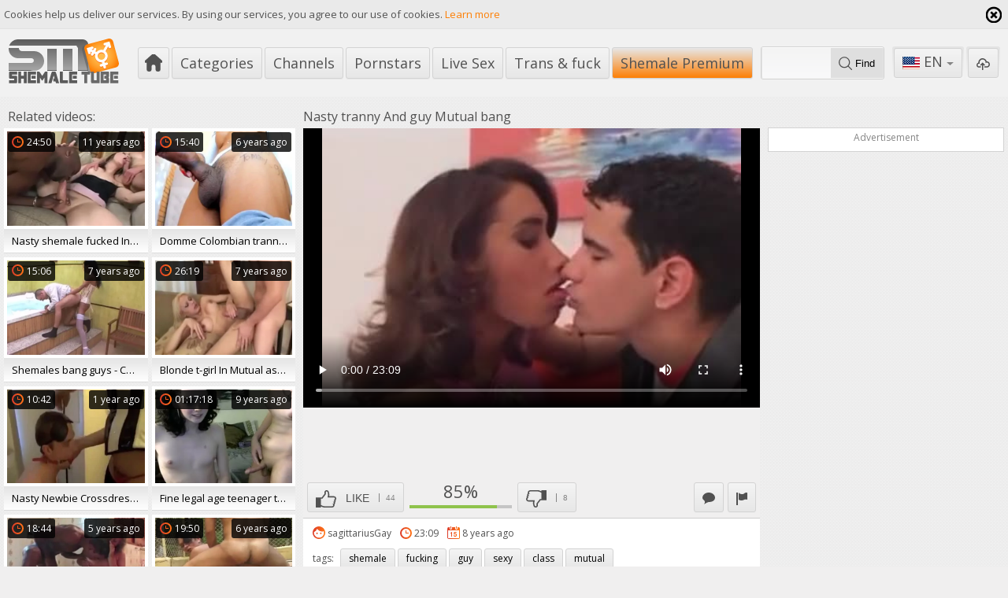

--- FILE ---
content_type: text/html; charset=UTF-8
request_url: https://www.shemaletube.tv/movies/156799/nasty-tranny-and-guy-mutual-bang
body_size: 8275
content:
<!DOCTYPE html>
<html lang="en">
<head>
	<meta charset="utf-8">
	<meta name="referrer" content="unsafe-url">
	<meta name="viewport" content="width=device-width, initial-scale=1.0, user-scalable=no">
	<title>nasty tranny And guy Mutual bang at ShemaleTube.TV</title>
	<meta name="description" content="nasty tranny And guy Mutual bang and much more shemale porn videos">
	<meta name="keywords" content="">
						<link rel="alternate" hreflang="en" href="/movies/156799/nasty-tranny-and-guy-mutual-bang">
			<link rel="alternate" hreflang="ru" href="/ru/movies/156799/nasty-tranny-and-guy-mutual-bang">
			<link rel="alternate" hreflang="de" href="/de/movies/156799/nasty-tranny-and-guy-mutual-bang">
			<link rel="alternate" hreflang="es" href="/es/movies/156799/nasty-tranny-and-guy-mutual-bang">
			<link rel="alternate" hreflang="fr" href="/fr/movies/156799/nasty-tranny-and-guy-mutual-bang">
			<link rel="alternate" hreflang="pt" href="/pt/movies/156799/nasty-tranny-and-guy-mutual-bang">
			<link rel="alternate" hreflang="it" href="/it/movies/156799/nasty-tranny-and-guy-mutual-bang">
			<link rel="apple-touch-icon" 		sizes="57x57" 		href="/static/images/favicon/apple-icon-57x57-f24343ee69.png">
	<link rel="apple-touch-icon" 		sizes="60x60" 		href="/static/images/favicon/apple-icon-60x60-f26b63b991.png">
	<link rel="apple-touch-icon" 		sizes="72x72" 		href="/static/images/favicon/apple-icon-72x72-6ecf453399.png">
	<link rel="apple-touch-icon" 		sizes="76x76" 		href="/static/images/favicon/apple-icon-76x76-b0eb43255c.png">
	<link rel="apple-touch-icon" 		sizes="114x114" 	href="/static/images/favicon/apple-icon-114x114-986134d40e.png">
	<link rel="apple-touch-icon" 		sizes="120x120" 	href="/static/images/favicon/apple-icon-120x120-e2c8bd0acd.png">
	<link rel="apple-touch-icon" 		sizes="144x144" 	href="/static/images/favicon/apple-icon-144x144-a7cb95c81e.png">
	<link rel="apple-touch-icon" 		sizes="152x152" 	href="/static/images/favicon/apple-icon-152x152-8ac6b44e0b.png">
	<link rel="apple-touch-icon" 		sizes="180x180" 	href="/static/images/favicon/apple-icon-180x180-1202dfe91d.png">
	<link rel="icon" type="image/png" 	sizes="192x192" 	href="/static/images/favicon/android-icon-192x192-23d8679055.png">
	<link rel="icon" type="image/png" 	sizes="32x32" 		href="/static/images/favicon/favicon-32x32-b350dd46ea.png">
	<link rel="icon" type="image/png" 	sizes="96x96" 		href="/static/images/favicon/favicon-96x96-4e01e91154.png">
	<link rel="icon" type="image/png" 	sizes="16x16" 		href="/static/images/favicon/favicon-16x16-9ef750c85e.png">
	<link rel="manifest" href="/static/images/favicon/manifest-a6935bdd15.json">
		<meta name="msapplication-TileColor" content=#fd7e04>
	<meta name="msapplication-TileImage" content="/static/images/favicon/ms-icon-144x144-a7cb95c81e.png">
	<meta name="msapplication-config" content="/static/images/favicon/browserconfig-653d077300.xml">
	<meta name="theme-color" content=#fd7e04>
									<!-- Google tag (gtag.js) -->
<script async src="https://www.googletagmanager.com/gtag/js?id=G-YNP2LN7SYN"></script>
<script>
  window.dataLayer = window.dataLayer || [];
  function gtag(){dataLayer.push(arguments);}
  gtag('js', new Date());
  function ga() {
    var args = Array.prototype.slice.call(arguments);
    if(args[1] === 'page_view') {
      var dimension = args[2] ? args[2] : {dimension1: 'other'};
      dimension['content_group'] = dimension.dimension1;
      gtag('config', 'G-YNP2LN7SYN', {
        send_page_view: false,
        content_group: dimension.dimension1
      });
      gtag('event', args[1], dimension);
      return;
    }
    gtag(args[1], args[3], {
        'event_category': args[2],
        'event_label': args[4]
    })
  }
ga('send', 'page_view', {dimension1: 'gallery'});
window.gaId='G-YNP2LN7SYN';
</script>

<!-- Yandex.Metrika counter -->
<script type="text/javascript" >
   (function(m,e,t,r,i,k,a){m[i]=m[i]||function(){(m[i].a=m[i].a||[]).push(arguments)};
   m[i].l=1*new Date();k=e.createElement(t),a=e.getElementsByTagName(t)[0],k.async=1,k.src=r,a.parentNode.insertBefore(k,a)})
   (window, document, "script", "https://mc.yandex.ru/metrika/tag.js", "ym");

   ym(76150012, "init", {
        clickmap:true,
        trackLinks:true,
        accurateTrackBounce:true
   });
</script>
<noscript><div><img src="https://mc.yandex.ru/watch/76150012" style="position:absolute; left:-9999px;" alt="" /></div></noscript>
<!-- /Yandex.Metrika counter -->
		<link href='//fonts.googleapis.com/css?family=Open+Sans:300italic,400italic,600italic,700italic,800italic,400,600,700,800,300' rel='stylesheet' type='text/css'>
	<script type="text/javascript" src="https://stats.hprofits.com/advertisement.min.js"></script>
    <link rel="stylesheet" href="/static/style-light-38629138bb.css">
	<meta name="google-site-verification" content="N0JEpK7ud3S78yWojpiKMBG49vlP6RSbOpoJcHLw_8U"></head>
<body data-pp-stat="0">
	<div class="leaderboard-spot">
		
	</div>
	<div class="b-cookie" id="ticker">
		<div class="b-cookie__body clearfix">
			<div class="b-cookie-mess f-left">
				Cookies help us deliver our services. By using our services, you agree to our use of cookies.
				<a href="/cookie-policy" target="_blank">Learn more</a>
			</div>
			<a href="#" class="b-cookie__close f-right">
				<i class="icon icon-cross1"></i>
			</a>
		</div>
	</div>
	<div class="b-root" id="b-root">
		<header class="b-header">
			<div class="b-header__row--first">
				<button class="button button--icon button--bordered b-offcanvas-open js-offcanvas-button">
					<div class="button"><span></span></div>
				</button>
				<a class="b-header__logo " href="/" title="Free Tranny Porn Movies &amp; Shemale Sex Videos">
					<img src="/static/images/logo-89b7adf586.svg" alt="Free Tranny Porn Movies &amp; Shemale Sex Videos">
				</a>
				<nav class="b-header__nav b-main-nav">
					<a href="/" class="b-main-nav__link b-main-nav__link--home " title="Popular"><i class="icon icon-home"></i></a>
					<a href="/categories" class="b-main-nav__link " title="Categories">Categories</a>
										<a href="/channels" class="b-main-nav__link " title="Channels">Channels</a>
										<a href="/pornstars" class="b-main-nav__link " title="Pornstars">Pornstars</a>
					<a href="https://trustpielote.com/resource?zones=296" target="_blank" rel="nofollow" class="b-main-nav__link b-main-nav__link--mi js-menu-random js-hp-tl" data-spot="MI1" data-banner-id="">
    Live Sex
</a>

<a href="https://trustpielote.com/resource?zones=298" target="_blank" rel="nofollow" class="b-main-nav__link b-main-nav__link--mi js-menu-random js-hp-tl" data-spot="MI2" data-banner-id="">
    Trans & fuck
</a>

<a href="https://trustpielote.com/resource?zones=299" target="_blank" rel="nofollow" class="b-main-nav__link b-main-nav__link--mi js-menu-random js-hp-tl active is-active" data-spot="MI3" data-banner-id="">
    Shemale Premium
</a>


				</nav>
				<div class="b-header__search">
					<form id="search" class="b-search js-search" name="search_form" method="get" action="/search/-query-">
						<div class="b-search__wrap">
							<input
								type="text"
								value=""
								name="query"
								autocomplete="off"
								data-url-search="/search-suggestions/-query-"
								class="b-search__input js-search-input"
							>
							<button class="b-search__submit f-left">
								<i class="icon icon-search"></i> <span>Find</span>
							</button>
						</div>
						<div class="b-search-suggestions js-search-suggestions is-hidden" id="search-dropdown" data-loader-text="Loading"></div>
					</form>
				</div>
				<div class="b-header__tools">
					<div class="button--bordered">
						<div class="b-dropdown">
							<a class="b-dropdown__selected js-dropdown dropdown-button" data-activates='dropdown'><i class="icon-flag-en"></i>en <i class="icon icon-arrow_treugl_dn"></i></a>
							<div class="b-dropdown__select dropdown-content js-lang-switcher" id="dropdown">
								<ul>
																	<li>
										<a
											href="/ru/movies/156799/nasty-tranny-and-guy-mutual-bang"
											class="js-lang"
											data-lang="ru"
											title="Switch to Russian"
										>
											<i class="icon-flag-ru"></i>
											<span>Ru</span>
										</a>
									</li>
																	<li>
										<a
											href="/de/movies/156799/nasty-tranny-and-guy-mutual-bang"
											class="js-lang"
											data-lang="de"
											title="Switch to German"
										>
											<i class="icon-flag-de"></i>
											<span>De</span>
										</a>
									</li>
																	<li>
										<a
											href="/es/movies/156799/nasty-tranny-and-guy-mutual-bang"
											class="js-lang"
											data-lang="es"
											title="Switch to Spanish"
										>
											<i class="icon-flag-es"></i>
											<span>Es</span>
										</a>
									</li>
																	<li>
										<a
											href="/fr/movies/156799/nasty-tranny-and-guy-mutual-bang"
											class="js-lang"
											data-lang="fr"
											title="Switch to French"
										>
											<i class="icon-flag-fr"></i>
											<span>Fr</span>
										</a>
									</li>
																	<li>
										<a
											href="/pt/movies/156799/nasty-tranny-and-guy-mutual-bang"
											class="js-lang"
											data-lang="pt"
											title="Switch to Portuguese"
										>
											<i class="icon-flag-pt"></i>
											<span>Pt</span>
										</a>
									</li>
																	<li>
										<a
											href="/it/movies/156799/nasty-tranny-and-guy-mutual-bang"
											class="js-lang"
											data-lang="it"
											title="Switch to Italian"
										>
											<i class="icon-flag-it"></i>
											<span>It</span>
										</a>
									</li>
																</ul>
							</div>
						</div>
					</div>
					<a href="/upload" class="button--bordered button--upload ">
						<div class="button" title="Upload porn"><i class="icon icon-upload"></i></div>
					</a>
				</div>
			</div>
					</header>
		<section class="row">
		<div class="b-mobile-spots header-spot header-random"><div data-hp-id="109" data-hp-zone></div></div>			<div class="clearfix " id="main">
			<div class="b-video-columns">
	<div class="b-secondary-column">
		<div class="b-secondary-column__aside">
			<div class="b-head">
				<h2><i class="icon-icecream icon-icecrime"></i>Related videos:</h2>
			</div>
			<div class="b-thumb-list js-related">
			<div class="b-thumb-list__wrap">
	<div class="b-thumb-item js-thumb">
		<div>
			<a
				class="js-gallery-stats js-gallery-link"
				href="/movies/44718/nasty-shemale-fucked-in-interracial-treesome"
				data-position="1"
				data-gallery-id="44718"
				data-thumb-id="171207"
				data-preview=""
				title="nasty shemale fucked In Interracial Treesome"
				data-vp-track
				data-gtid="221034_5"
			>
				<div class="b-thumb-item__img js-gallery-preview">
					<picture class="js-gallery-img">
													<source type="image/webp" srcset="https://icdn05.shemaletube.tv/4421/221034_5.webp">
													<source type="image/jpeg" srcset="https://icdn05.shemaletube.tv/4421/221034_5.jpg">
												<img loading="lazy" data-src="https://icdn05.shemaletube.tv/4421/221034_5.jpg" width="480" height="320" alt="nasty shemale fucked In Interracial Treesome">
					</picture>
					<span class="b-thumb-item__time js-gallery-duration"><i class="icon icon-clock"></i><span>24:50</span></span>
					<span class="b-thumb-item__date"><span>11 years ago</span></span>
					<div class="b-thumb-item__loader js-gallery-preview-loader"></div>
														</div>
								<div class="b-thumb-item__info js-gallery-stats">
					<h3 class="b-thumb-item__title js-gallery-title">nasty shemale fucked In Interracial Treesome</h3>
				</div>
							</a>
					</div>
	</div>
	<div class="b-thumb-item js-thumb">
		<div>
			<a
				class="js-gallery-stats js-gallery-link"
				href="/movies/734826/domme-colombian-tranny-gigantic-shlong-tent"
				data-position="2"
				data-gallery-id="734826"
				data-thumb-id="3684101"
				data-preview=""
				title="domme Colombian tranny gigantic shlong Tent"
				data-vp-track
				data-gtid="698539_4"
			>
				<div class="b-thumb-item__img js-gallery-preview">
					<picture class="js-gallery-img">
													<source type="image/webp" srcset="https://icdn05.shemaletube.tv/13971/698539_4.webp">
													<source type="image/jpeg" srcset="https://icdn05.shemaletube.tv/13971/698539_4.jpg">
												<img loading="lazy" data-src="https://icdn05.shemaletube.tv/13971/698539_4.jpg" width="480" height="320" alt="domme Colombian tranny gigantic shlong Tent">
					</picture>
					<span class="b-thumb-item__time js-gallery-duration"><i class="icon icon-clock"></i><span>15:40</span></span>
					<span class="b-thumb-item__date"><span>6 years ago</span></span>
					<div class="b-thumb-item__loader js-gallery-preview-loader"></div>
														</div>
								<div class="b-thumb-item__info js-gallery-stats">
					<h3 class="b-thumb-item__title js-gallery-title">domme Colombian tranny gigantic shlong Tent</h3>
				</div>
							</a>
					</div>
	</div>
	<div class="b-thumb-item js-thumb">
		<div>
			<a
				class="js-gallery-stats js-gallery-link"
				href="/movies/693816/shemales-bang-guys-compilation-009"
				data-position="3"
				data-gallery-id="693816"
				data-thumb-id="3494146"
				data-preview=""
				title="shemales bang guys - Compilation 009"
				data-vp-track
				data-gtid="680406_11"
			>
				<div class="b-thumb-item__img js-gallery-preview">
					<picture class="js-gallery-img">
													<source type="image/webp" srcset="https://icdn05.shemaletube.tv/13609/680406_11.webp">
													<source type="image/jpeg" srcset="https://icdn05.shemaletube.tv/13609/680406_11.jpg">
												<img loading="lazy" data-src="https://icdn05.shemaletube.tv/13609/680406_11.jpg" width="480" height="320" alt="shemales bang guys - Compilation 009">
					</picture>
					<span class="b-thumb-item__time js-gallery-duration"><i class="icon icon-clock"></i><span>15:06</span></span>
					<span class="b-thumb-item__date"><span>7 years ago</span></span>
					<div class="b-thumb-item__loader js-gallery-preview-loader"></div>
														</div>
								<div class="b-thumb-item__info js-gallery-stats">
					<h3 class="b-thumb-item__title js-gallery-title">shemales bang guys - Compilation 009</h3>
				</div>
							</a>
					</div>
	</div>
	<div class="b-thumb-item js-thumb">
		<div>
			<a
				class="js-gallery-stats js-gallery-link"
				href="/movies/192584/blonde-t-girl-in-mutual-ass-scene"
				data-position="4"
				data-gallery-id="192584"
				data-thumb-id="908170"
				data-preview=""
				title="blonde t-girl In Mutual ass Scene"
				data-vp-track
				data-gtid="121132_11"
			>
				<div class="b-thumb-item__img js-gallery-preview">
					<picture class="js-gallery-img">
													<source type="image/webp" srcset="https://icdn05.shemaletube.tv/2423/121132_11.webp">
													<source type="image/jpeg" srcset="https://icdn05.shemaletube.tv/2423/121132_11.jpg">
												<img loading="lazy" data-src="https://icdn05.shemaletube.tv/2423/121132_11.jpg" width="480" height="320" alt="blonde t-girl In Mutual ass Scene">
					</picture>
					<span class="b-thumb-item__time js-gallery-duration"><i class="icon icon-clock"></i><span>26:19</span></span>
					<span class="b-thumb-item__date"><span>7 years ago</span></span>
					<div class="b-thumb-item__loader js-gallery-preview-loader"></div>
														</div>
								<div class="b-thumb-item__info js-gallery-stats">
					<h3 class="b-thumb-item__title js-gallery-title">blonde t-girl In Mutual ass Scene</h3>
				</div>
							</a>
					</div>
	</div>
	<div class="b-thumb-item js-thumb">
		<div>
			<a
				class="js-gallery-stats js-gallery-link"
				href="/movies/1840779/nasty-newbie-crossdresser-dick-12"
				data-position="5"
				data-gallery-id="1840779"
				data-thumb-id="10051115"
				data-preview=""
				title="nasty Newbie Crossdresser dick 12"
				data-vp-track
				data-gtid="1268865_4"
			>
				<div class="b-thumb-item__img js-gallery-preview">
					<picture class="js-gallery-img">
													<source type="image/webp" srcset="https://icdn05.shemaletube.tv/25378/1268865_4.webp">
													<source type="image/jpeg" srcset="https://icdn05.shemaletube.tv/25378/1268865_4.jpg">
												<img loading="lazy" data-src="https://icdn05.shemaletube.tv/25378/1268865_4.jpg" width="480" height="320" alt="nasty Newbie Crossdresser dick 12">
					</picture>
					<span class="b-thumb-item__time js-gallery-duration"><i class="icon icon-clock"></i><span>10:42</span></span>
					<span class="b-thumb-item__date"><span>1 year ago</span></span>
					<div class="b-thumb-item__loader js-gallery-preview-loader"></div>
														</div>
								<div class="b-thumb-item__info js-gallery-stats">
					<h3 class="b-thumb-item__title js-gallery-title">nasty Newbie Crossdresser dick 12</h3>
				</div>
							</a>
					</div>
	</div>
	<div class="b-thumb-item js-thumb">
		<div>
			<a
				class="js-gallery-stats js-gallery-link"
				href="/movies/115496/fine-legal-age-teenager-tranny-s-cam"
				data-position="6"
				data-gallery-id="115496"
				data-thumb-id="510568"
				data-preview=""
				title="fine legal age teenager tranny&#039;s cam"
				data-vp-track
				data-gtid="551203_2"
			>
				<div class="b-thumb-item__img js-gallery-preview">
					<picture class="js-gallery-img">
													<source type="image/webp" srcset="https://icdn05.shemaletube.tv/11025/551203_2.webp">
													<source type="image/jpeg" srcset="https://icdn05.shemaletube.tv/11025/551203_2.jpg">
												<img loading="lazy" data-src="https://icdn05.shemaletube.tv/11025/551203_2.jpg" width="480" height="320" alt="fine legal age teenager tranny&#039;s cam">
					</picture>
					<span class="b-thumb-item__time js-gallery-duration"><i class="icon icon-clock"></i><span>01:17:18</span></span>
					<span class="b-thumb-item__date"><span>9 years ago</span></span>
					<div class="b-thumb-item__loader js-gallery-preview-loader"></div>
														</div>
								<div class="b-thumb-item__info js-gallery-stats">
					<h3 class="b-thumb-item__title js-gallery-title">fine legal age teenager tranny&#039;s cam</h3>
				</div>
							</a>
					</div>
	</div>
	<div class="b-thumb-item js-thumb">
		<div>
			<a
				class="js-gallery-stats js-gallery-link"
				href="/movies/1153601/shemale-and-guy-plows-in-bathrom"
				data-position="7"
				data-gallery-id="1153601"
				data-thumb-id="5509251"
				data-preview=""
				title="shemale And guy plows In Bathrom"
				data-vp-track
				data-gtid="753115_2"
			>
				<div class="b-thumb-item__img js-gallery-preview">
					<picture class="js-gallery-img">
													<source type="image/webp" srcset="https://icdn05.shemaletube.tv/15063/753115_2.webp">
													<source type="image/jpeg" srcset="https://icdn05.shemaletube.tv/15063/753115_2.jpg">
												<img loading="lazy" data-src="https://icdn05.shemaletube.tv/15063/753115_2.jpg" width="480" height="320" alt="shemale And guy plows In Bathrom">
					</picture>
					<span class="b-thumb-item__time js-gallery-duration"><i class="icon icon-clock"></i><span>18:44</span></span>
					<span class="b-thumb-item__date"><span>5 years ago</span></span>
					<div class="b-thumb-item__loader js-gallery-preview-loader"></div>
														</div>
								<div class="b-thumb-item__info js-gallery-stats">
					<h3 class="b-thumb-item__title js-gallery-title">shemale And guy plows In Bathrom</h3>
				</div>
							</a>
					</div>
	</div>
	<div class="b-thumb-item js-thumb">
		<div>
			<a
				class="js-gallery-stats js-gallery-link"
				href="/movies/831701/outdoor-mutual-ass-hammering"
				data-position="8"
				data-gallery-id="831701"
				data-thumb-id="4116491"
				data-preview=""
				title="Outdoor Mutual ass hammering"
				data-vp-track
				data-gtid="632093_10"
			>
				<div class="b-thumb-item__img js-gallery-preview">
					<picture class="js-gallery-img">
													<source type="image/webp" srcset="https://icdn05.shemaletube.tv/12642/632093_10.webp">
													<source type="image/jpeg" srcset="https://icdn05.shemaletube.tv/12642/632093_10.jpg">
												<img loading="lazy" data-src="https://icdn05.shemaletube.tv/12642/632093_10.jpg" width="480" height="320" alt="Outdoor Mutual ass hammering">
					</picture>
					<span class="b-thumb-item__time js-gallery-duration"><i class="icon icon-clock"></i><span>19:50</span></span>
					<span class="b-thumb-item__date"><span>6 years ago</span></span>
					<div class="b-thumb-item__loader js-gallery-preview-loader"></div>
														</div>
								<div class="b-thumb-item__info js-gallery-stats">
					<h3 class="b-thumb-item__title js-gallery-title">Outdoor Mutual ass hammering</h3>
				</div>
							</a>
					</div>
	</div>
	<div class="b-thumb-item js-thumb">
		<div>
			<a
				class="js-gallery-stats js-gallery-link"
				href="/movies/1843232/nasty-bride-nailed-by-bbc"
				data-position="9"
				data-gallery-id="1843232"
				data-thumb-id="10078662"
				data-preview=""
				title="nasty Bride ??‍♀️ nailed By BBC ??‍?"
				data-vp-track
				data-gtid="1274852_13"
			>
				<div class="b-thumb-item__img js-gallery-preview">
					<picture class="js-gallery-img">
													<source type="image/webp" srcset="https://icdn05.shemaletube.tv/25498/1274852_13.webp">
													<source type="image/jpeg" srcset="https://icdn05.shemaletube.tv/25498/1274852_13.jpg">
												<img loading="lazy" data-src="https://icdn05.shemaletube.tv/25498/1274852_13.jpg" width="480" height="320" alt="nasty Bride ??‍♀️ nailed By BBC ??‍?">
					</picture>
					<span class="b-thumb-item__time js-gallery-duration"><i class="icon icon-clock"></i><span>24:51</span></span>
					<span class="b-thumb-item__date"><span>1 year ago</span></span>
					<div class="b-thumb-item__loader js-gallery-preview-loader"></div>
														</div>
								<div class="b-thumb-item__info js-gallery-stats">
					<h3 class="b-thumb-item__title js-gallery-title">nasty Bride ??‍♀️ nailed By BBC ??‍?</h3>
				</div>
							</a>
					</div>
	</div>
</div>
			<script id="stats.gif-rel" class="stats.gif" type="application/json">{"page":"rel","viewUrl":"\/stats.gif?a=rlv&g=156799","clickUrl":"\/stats.gif?a=rlc&g=156799"}</script>
			<script id="tracker-data-1" class="js-tracker" type="application/json">{"d":"shemaletube.tv","rid":1,"useLocalUrl":false,"ct":"related","mid":0,"pt":"gallery","w":"shemale fucking guy sexy class mutual","subid":570777}</script>
			</div>
		</div>
	</div>
	<div class="b-main-column" id="b-video-tabs">
		<div class="b-head">
			<h1>nasty tranny And guy Mutual bang</h1>
		</div>
		<div><div data-hp-id="618" data-hp-zone></div></div>
		<div class="b-video-player">
			<div class="relative">
				<div id="vast-url" data-url="https://hip-97166b.com/resource?zones=115"></div>
                <script id="ae-player-js" src="https://tubestatic.usco1621-b.com/static/ae-player.1.10.3.min.js" async></script>
				<video
					id="video"
					class="b-video-player__player"
					playsinline
					poster="https://icdn05.shemaletube.tv/11416/570777_2.jpg"
					controlsList="nodownload"
					preload="metadata"
					controls
					data-gallery-id="156799"
				>
																<source src="https://vcdn03.shemaletube.tv/key%3DSOTt%2BtJkUsjeqOLpaF%2BbDg%2Cend%3D1769387495%2Fvideo21%2F0%2F08%2F58c28879b25e9b48b7afbee912331c08.mp4" data-url-exp="1769387495" type="video/mp4">
									</video>
				<script id="video-track-data" class="js-tracker" type="application/json">{"d":"shemaletube.tv","rid":1,"useLocalUrl":false,"ct":"video","pt":"gallery","w":"shemale fucking guy sexy class mutual","subid":570777,"vd":1389}</script>
				<script id="ae-player-config" data-use-ae-player="1">window.AEPConfig = {updateItvOnPause:true, vastPeriod:86400, videoPreload:"metadata",gaEvents:false, NTrigger: 4}</script>
				<script type="text/template" id="overlay-template">
					<div data-hp-id="114" data-hp-zone></div>
					
				</script>
				<script type="text/template" id="ipb-template">
					
				</script>
			</div>
		</div>
		<div class="b-uvb-spot uvb-random js-uvb-spot"><div data-hp-id="112" data-ct-id="18" data-hp-zone></div></div>
		<div class="b-video-controls clearfix">
			<div class="b-vote-rating f-left clearfix" id="voter" data-gallery-id="156799">
				<div class="b-voter f-left">
					<button data-url="/gallery/156799/like" class="b-voter__thumb-up button f-left js-vote-up js-vote-gallery">
						<i class="icon icon-like"></i>
						<span class="text">Like</span>
						<span class="b-voter__count js-positive-votes">44</span>
					</button>
					<div class="b-gallery-rate f-left">
						<div class="b-voter__thumb-result js-positive-rating">85%</div>
						<div class="b-voter-result__progressbar">
							<div class="b-voter-result__progress js-votes-rating-bar" style="width: 85%"></div>
						</div>
					</div>
					<button data-url="/gallery/156799/dislike" class="b-voter__thumb-down button f-left js-vote-down js-vote-gallery">
						<i class="icon icon-dislike"></i>
						<span class="b-voter__count js-negative-votes">8</span>
					</button>
				</div>
			</div>
			<a href="/content-removal?url=https://www.shemaletube.tv/movies/156799/nasty-tranny-and-guy-mutual-bang" target="_blank" rel="nofollow" class="b-info__cat-link b-info__cat-link--report button--icon f-right"><i class="icon icon-flag"></i></a>
						<button class="b-info__cat-link b-info__cat-link--report button--icon b-comments-toggle f-right js-comments-toggle"><i class="icon icon-post"></i></button>
					</div>
		<div class="b-tabs-content">
			<div id="details" class="b-tabs-content__item">
				<div class="b-info clearfix">
					<div class="b-info__list">
						<div class="b-info__meta">
														<div class="b-info__meta-item">
								<span class="b-info__title"><i class="icon icon-avatar-color"></i></span>
								<span class="b-info__text b-info__text--name">sagittariusGay</span>
							</div>
														<div class="b-info__meta-item">
								<span class="b-info__title"><i class="icon icon-clock"></i></span>
								<span class="b-info__text">23:09</span>
							</div>
							<div class="b-info__meta-item">
								<span class="b-info__title"><i class="icon icon-calendar-color"></i></span>
								<span class="b-info__text">8 years ago</span>
							</div>
						</div>
												<div class="b-info__cat">
							<span class="b-info__title"><i class="icon-tag"></i>tags:</span>
															<a href="/search/shemale" class="b-info__cat-link">shemale</a>
															<a href="/search/fucking" class="b-info__cat-link">fucking</a>
															<a href="/search/guy" class="b-info__cat-link">guy</a>
															<a href="/search/sexy" class="b-info__cat-link">sexy</a>
															<a href="/search/class" class="b-info__cat-link">class</a>
															<a href="/search/mutual" class="b-info__cat-link">mutual</a>
													</div>
																		<div class="b-info__cat">
							<span class="b-info__title"><i class="icon-tag"></i>categories:</span>
														<a href="/category/cute" class="b-info__cat-link">Cute</a>
													</div>
																	</div>

				</div>
			</div>
		</div>
				
<div class="b-comments js-comments-block is-hidden" id="comments-block">
	<div class="b-comments__head">
		<h4><i class="icon-2"></i> Comments</h4>
	</div>
	<form id="comment-form" class="b-send-comment clearfix" action="/gallery/156799/comments" method="post">
		<div class="js-comment-element js-comment-field">
			<textarea id="comment_comment" name="comment[comment]" required="required" placeholder="Comment" class="b-send-comment__text js-form-input"></textarea>
			<div class="b-send-comment__error-mess b-send-comment__error-mess--text js-error-message"></div>
		</div>
		<div class="b-send-comment__wrapp">
			<div class="f-left b-send-comment__wrapp-field js-comment-element js-username-field">
				<input type="text" id="comment_username" name="comment[username]" required="required" placeholder="Name" class="f-left b-send-comment__name js-form-input" />
				<div class="b-send-comment__error-mess js-error-message"></div>
			</div>
			<div class="f-left b-send-comment__wrapp-field js-comment-element js-email-field">
				<input type="email" id="comment_email" name="comment[email]" required="required" placeholder="Email" class="f-left b-send-comment__email js-form-input" />
				<div class="b-send-comment__error-mess js-error-message"></div>
			</div>
			<div class="clear"></div>
			<input type="submit" name="submit" value="Add" class="b-send-comment__submit f-right">
		</div>
	</form>
	<div class="comments-block" id="comments" data-pagination-url="/gallery/156799/comments?page=-page-">
		
						<div class="b-comments__head">
				<h4 id="no-comments"><i class="icon-3"></i> No comments yet</h4>
			</div>
				</div>
	</div>

<script type="text/template" id="comment-template">
	<div class="b-comment js-comment" id="comment-{commentId}">
		<div class="b-comment__body">
			<div class="b-comment__header">
				<a href="#comment-{commentId}" class="b-comment__name">{username}</a>
				<span class="b-comment__date"><i class="icon-calendar-o"></i> just now</span>
			</div>
			<div class="b-comment__content">{comment}</div>
			<div class="b-comment-voter f-left">
				<div class="b-comment-voter__thumb-result js-comment-rating">0</div>
				<button data-url="/comments/9999/like" class="b-comment-voter__thumb-up js-vote-comment" title="Like comment">
					<i class="icon icon-like"></i>
				</button>
				<button data-url="/comments/9999/dislike" class="b-comment-voter__thumb-down js-vote-comment" title="Dislike comment">
					<i class="icon icon-dislike"></i>
				</button>
				<span class="b-comment-voter__mess js-comment-vote-mess">Thanks for voting!</span>
			</div>
		</div>
	</div>
</script>


				<div class="clearfix"></div>
		<div class="b-mobile-spots under-video-spot sub-video-random"><div data-hp-id="113" data-ct-id="17" data-hp-zone></div></div>
	</div>
	<div class="b-random-column">
		<div class="b-secondary-column__randoms">
			<div class="b-random-2-inner">
				<h3>Advertisement</h3>
				<div class="b-random-2-inner__scale">
					<div data-hp-id="106" data-hp-zone></div>
<div data-hp-id="107" data-hp-zone></div>
<div data-hp-id="108" data-hp-zone></div>
				</div>
			</div>
		</div>
	</div>
</div>
<div class="b-thumb-list b-thumb-list--gallery js-recommended-wrapper is-hidden">
	<h2 class="b-head-2 margin-10t">Recommended</h2>
	<div class="b-recommended-list js-recommended" data-url="/recommended/156799" data-excluded-ids="44718,734826,693816,192584,1840779,115496,1153601,831701,1843232">
		<script id="stats.gif-rec" class="stats.gif" type="application/json">{"page":"rec","viewUrl":"\/stats.gif?a=rcv&g=156799","clickUrl":"\/stats.gif?a=rcc&g=156799"}</script>
		<script id="rc-track-data" class="js-tracker" type="application/json">{"d":"shemaletube.tv","rid":1,"useLocalUrl":false,"ct":"recommended","pt":"gallery","w":"shemale fucking guy sexy class mutual","subid":570777}</script>
	</div>
</div>
<div class="b-more-thumbs b-video-footer">
	<div class="b-more-thumbs__list js-native-container">
		<script>window.NativeConfig = {customCount: true};</script>
<div data-hp-id="766" data-hp-zone></div>
	</div>
</div>

<div class="b-mobile-spots-wrap">
	<div class="b-mobile-spots-wrap__inner">
		<div class="b-mobile-spots footer-spot js-not-rendered-random"></div>
	</div>
</div>

<script id="footer-random-template" type="text/template">
	<div class="b-mobile-spots-wrap">
		<div class="b-mobile-spots-wrap__inner">
			<div class="b-mobile-spots footer-spot js-footer-random js-not-rendered-random"><div data-hp-id="759" data-hp-zone class="pc-only-random"></div>
<div data-hp-id="111" data-hp-zone class="not-pc-random"></div>
<div data-hp-id="760" data-hp-zone></div>
<div data-hp-id="761" data-hp-zone></div></div>
		</div>
	</div>
</script>

<div id="related-visible" class=""></div>
<script id="gallery-track-data" class="js-tracker" type="application/json">{"d":"shemaletube.tv","rid":1,"useLocalUrl":false,"ct":"galleries","pt":"gallery","itms":570777}</script>

			</div>
		</section>
		<div class="b-off-canvas">
			<div class="relative">
				<button class="b-off-canvas__close js-offcanvas-close"><i class="icon icon-cross"></i></button>
				<div class="b-mobile-menu">
					<form id="mobile-search" class="b-search margin-10t js-search" name="search_form" method="get" action="/search/-query-">
						<div class="b-search__wrap">
							<input
								type="text"
								value=""
								name="query"
								autocomplete="off"
								data-url-search="/search-suggestions/-query-"
								class="b-search__input js-search-input"
							>
							<button class="b-search__submit f-left">
								<i class="icon icon-search"></i>
							</button>
						</div>
						<div class="b-search-suggestions js-search-suggestions is-hidden" id="mobile-search-dropdown" data-loader-text="Loading"></div>
					</form>
					<a href="/" class="b-mobile-menu__link " title="Popular">
						<i class="icon icon-arrow_treugl_right"></i>Popular
					</a>
					<a href="/top-rated" class="b-mobile-menu__link " title="Top rated">
						<i class="icon icon-arrow_treugl_right"></i>Top rated
					</a>
					<a href="/newest" class="b-mobile-menu__link " title="Newest">
						<i class="icon icon-arrow_treugl_right"></i>Newest
					</a>
					<a href="/pornstars" class="b-mobile-menu__link " title="Pornstars">
						<i class="icon icon-arrow_treugl_right"></i>Pornstars
					</a>
										<a href="/channels" class="b-mobile-menu__link " title="Channels">
						<i class="icon icon-arrow_treugl_right"></i>Channels
					</a>
										<a href="/categories" class="b-mobile-menu__link " title="Categories">
						<i class="icon icon-arrow_treugl_right"></i>Categories
					</a>
					<a href="/upload" class="button--bordered ">
						<div class="button" title="Upload porn"><i class="icon icon-upload"></i><span>Upload porn</span></div>
					</a>
					<hr>
					<a href="/dmca" class="b-mobile-menu__link b-mobile-menu__link--foot " title="DMCA / Copyright">DMCA / Copyright</a>
					<a href="/contact-us" class="b-mobile-menu__link b-mobile-menu__link--foot " title="Contact us">Contact us</a>
					<a href="/content-removal" class="b-mobile-menu__link b-mobile-menu__link--foot " title="Content Removal">Content Removal</a>
					<a href="/cookie-policy" class="b-mobile-menu__link b-mobile-menu__link--foot " title="Cookie policy">Cookie policy</a>
					<a href="/privacy-policy" class="b-mobile-menu__link b-mobile-menu__link--foot " title="Privacy policy">Privacy policy</a>
				</div>
			</div>
		</div>
				<div class="b-text-main row">
			<p>
				Welcome to Shemale Tube TV - The best and largest free tranny porn tube around the web! Watch hottest shemale tube videos, beautiful amateur trannies and big cock asian ladyboys in high quality transsexual XXX movies. Or may be you're looking for something more spicy and extreme? Then check out black tranny domination videos, raw bareback anal compilations or extreme tranny fisting clips and you won't be dissapointed. Teen shemales and mature trannies, ladyboy solo HD clips and tranny gangbang videos - We cover all these XXX niches!
			</p>
			<p>
				Averange visitor spends at least 10 minutes per day browsing and watching our free tranny porn videos collection. Do you think you can beat this record?
			</p>
			<p>
				We want you to be a part of our large adult community. Feel free to rate your favorite shemale porn videos and create your personal playlists. Also leave your comments and suggestions about how we can make our shemale tube even better!
			</p>
			<p>
				Don't forget to bookmark our porn tube and come back later again to watch newest HD shemale sex videos for free. We upload free tranny porn videos everyday, so we highly recommend you to visit our tube each day if you are starving for more newest shemale porn clips.
			</p>
		</div>
				<div class="b-notify js-notify-wrap is-transparent">
			<div class="relative">
				<div class="b-notify__body js-notify-template">
					<div class="b-notify__mess js-notify-mess">Want some alert?</div>
					<button class="b-notify__close js-notify-close">
						<i class="icon icon-cross"></i>
					</button>
				</div>
			</div>
		</div>
		<div class="h-footer"></div>
	</div>
	<div class="b-footer">
		<footer>
			<a href="/dmca" target="_blank" title="DMCA / Copyright">DMCA / Copyright</a>
			<a href="/contact-us" target="_blank" title="Contact us">Contact us</a>
			<a href="/content-removal" target="_blank" title="Content Removal">Content Removal</a>
			<a href="/cookie-policy" target="_blank" title="Cookie policy">Cookie policy</a>
			<a href="/privacy-policy" target="_blank" title="Privacy policy">Privacy policy</a>
			<a href="/upload" target="_blank" title="Upload">Upload</a>
		</footer>
	</div>

	<div class="js-tube-config" data-v-update-url="https://u3.shemaletube.tv/video"></div>

	<script src="/static/common-ca650d6c74.js"></script>
<script src="/static/gallery-74c40b0b27.js"></script>

				<div data-hp-id="118" data-hp-zone></div>
<script>
  window.hpPpConfig = {
    triggerMethod: 2,
    triggerSelectors: [".js-gallery-stats", ".js-category-stats", ".js-pornstar-stats"],
    disableChrome: false,
    tabUnder: true,
    period: 86400
  };
</script>
		
		
		<script>window.hpRdrConfig = { ignoreIfNotVisible: false }</script>
<script id="hpt-rdr" data-static-path="https://cdn.trustpielote.com" data-hpt-url="trustpielote.com" src="https://cdn.trustpielote.com/rdr/renderer.js" async></script>
	
			<div data-hp-id="249" data-hp-zone></div>	<script defer src="https://static.cloudflareinsights.com/beacon.min.js/vcd15cbe7772f49c399c6a5babf22c1241717689176015" integrity="sha512-ZpsOmlRQV6y907TI0dKBHq9Md29nnaEIPlkf84rnaERnq6zvWvPUqr2ft8M1aS28oN72PdrCzSjY4U6VaAw1EQ==" data-cf-beacon='{"version":"2024.11.0","token":"92108c5dcab8457fa82a25ccd46d5d9e","r":1,"server_timing":{"name":{"cfCacheStatus":true,"cfEdge":true,"cfExtPri":true,"cfL4":true,"cfOrigin":true,"cfSpeedBrain":true},"location_startswith":null}}' crossorigin="anonymous"></script>
</body>
</html>


--- FILE ---
content_type: text/html; charset=UTF-8
request_url: https://www.shemaletube.tv/recommended/156799
body_size: 1484
content:
<div class="b-thumb-list__wrap">
	<div class="b-thumb-item js-thumb">
		<div>
			<a
				class="js-gallery-stats js-gallery-link"
				href="/movies/220091/two-horny-ts-blondes-plow-with-lalin-girl-dude"
				data-position="1"
				data-gallery-id="220091"
				data-thumb-id="1042881"
				data-preview=""
				title="Two horny TS Blondes plow With lalin girl dude"
				data-vp-track
				data-gtid="260930_11"
			>
				<div class="b-thumb-item__img js-gallery-preview">
					<picture class="js-gallery-img">
													<source type="image/webp" srcset="https://icdn05.shemaletube.tv/5219/260930_11.webp">
													<source type="image/jpeg" srcset="https://icdn05.shemaletube.tv/5219/260930_11.jpg">
												<img loading="lazy" data-src="https://icdn05.shemaletube.tv/5219/260930_11.jpg" width="480" height="320" alt="Two horny TS Blondes plow With lalin girl dude">
					</picture>
					<span class="b-thumb-item__time js-gallery-duration"><i class="icon icon-clock"></i><span>20:21</span></span>
					<span class="b-thumb-item__date"><span>7 years ago</span></span>
					<div class="b-thumb-item__loader js-gallery-preview-loader"></div>
														</div>
								<div class="b-thumb-item__info js-gallery-stats">
					<h3 class="b-thumb-item__title js-gallery-title">Two horny TS Blondes plow With lalin girl dude</h3>
				</div>
							</a>
					</div>
	</div>
	<div class="b-thumb-item js-thumb">
		<div>
			<a
				class="js-gallery-stats js-gallery-link"
				href="/movies/636971/horny-dude-pokes-and-rims-tgirl"
				data-position="2"
				data-gallery-id="636971"
				data-thumb-id="3211511"
				data-preview=""
				title="horny dude pokes And Rims tgirl"
				data-vp-track
				data-gtid="668586_4"
			>
				<div class="b-thumb-item__img js-gallery-preview">
					<picture class="js-gallery-img">
													<source type="image/webp" srcset="https://icdn05.shemaletube.tv/13372/668586_4.webp">
													<source type="image/jpeg" srcset="https://icdn05.shemaletube.tv/13372/668586_4.jpg">
												<img loading="lazy" data-src="https://icdn05.shemaletube.tv/13372/668586_4.jpg" width="480" height="320" alt="horny dude pokes And Rims tgirl">
					</picture>
					<span class="b-thumb-item__time js-gallery-duration"><i class="icon icon-clock"></i><span>10:00</span></span>
					<span class="b-thumb-item__date"><span>7 years ago</span></span>
					<div class="b-thumb-item__loader js-gallery-preview-loader"></div>
														</div>
								<div class="b-thumb-item__info js-gallery-stats">
					<h3 class="b-thumb-item__title js-gallery-title">horny dude pokes And Rims tgirl</h3>
				</div>
							</a>
					</div>
	</div>
	<div class="b-thumb-item js-thumb">
		<div>
			<a
				class="js-gallery-stats js-gallery-link"
				href="/movies/13073/brazilian-cute-shemale"
				data-position="3"
				data-gallery-id="13073"
				data-thumb-id="13376"
				data-preview=""
				title="Brazilian cute shemale"
				data-vp-track
				data-gtid="14039_8"
			>
				<div class="b-thumb-item__img js-gallery-preview">
					<picture class="js-gallery-img">
													<source type="image/webp" srcset="https://icdn05.shemaletube.tv/281/14039_8.webp">
													<source type="image/jpeg" srcset="https://icdn05.shemaletube.tv/281/14039_8.jpg">
												<img loading="lazy" data-src="https://icdn05.shemaletube.tv/281/14039_8.jpg" width="480" height="320" alt="Brazilian cute shemale">
					</picture>
					<span class="b-thumb-item__time js-gallery-duration"><i class="icon icon-clock"></i><span>20:47</span></span>
					<span class="b-thumb-item__date"><span>11 years ago</span></span>
					<div class="b-thumb-item__loader js-gallery-preview-loader"></div>
														</div>
								<div class="b-thumb-item__info js-gallery-stats">
					<h3 class="b-thumb-item__title js-gallery-title">Brazilian cute shemale</h3>
				</div>
							</a>
					</div>
	</div>
	<div class="b-thumb-item js-thumb">
		<div>
			<a
				class="js-gallery-stats js-gallery-link"
				href="/movies/76764/ladyman-is-a-nice-pecker-sucker-the-dude-adores"
				data-position="4"
				data-gallery-id="76764"
				data-thumb-id="327121"
				data-preview=""
				title="ladyman Is A nice pecker Sucker The dude Adores"
				data-vp-track
				data-gtid="465076_12"
			>
				<div class="b-thumb-item__img js-gallery-preview">
					<picture class="js-gallery-img">
													<source type="image/webp" srcset="https://icdn05.shemaletube.tv/9302/465076_12.webp">
													<source type="image/jpeg" srcset="https://icdn05.shemaletube.tv/9302/465076_12.jpg">
												<img loading="lazy" data-src="https://icdn05.shemaletube.tv/9302/465076_12.jpg" width="480" height="320" alt="ladyman Is A nice pecker Sucker The dude Adores">
					</picture>
					<span class="b-thumb-item__time js-gallery-duration"><i class="icon icon-clock"></i><span>09:22</span></span>
					<span class="b-thumb-item__date"><span>11 years ago</span></span>
					<div class="b-thumb-item__loader js-gallery-preview-loader"></div>
														</div>
								<div class="b-thumb-item__info js-gallery-stats">
					<h3 class="b-thumb-item__title js-gallery-title">ladyman Is A nice pecker Sucker The dude Adores</h3>
				</div>
							</a>
					</div>
	</div>
	<div class="b-thumb-item js-thumb">
		<div>
			<a
				class="js-gallery-stats js-gallery-link"
				href="/movies/1569371/joanna-jet-amazing-adult-clip-tranny-creampie-newest-merely-for-you"
				data-position="5"
				data-gallery-id="1569371"
				data-thumb-id="7888511"
				data-preview=""
				title="Joanna Jet - amazing Adult Clip tranny Creampie Newest merely For you"
				data-vp-track
				data-gtid="843463_2"
			>
				<div class="b-thumb-item__img js-gallery-preview">
					<picture class="js-gallery-img">
													<source type="image/webp" srcset="https://icdn05.shemaletube.tv/16870/843463_2.webp">
													<source type="image/jpeg" srcset="https://icdn05.shemaletube.tv/16870/843463_2.jpg">
												<img loading="lazy" data-src="https://icdn05.shemaletube.tv/16870/843463_2.jpg" width="480" height="320" alt="Joanna Jet - amazing Adult Clip tranny Creampie Newest merely For you">
					</picture>
					<span class="b-thumb-item__time js-gallery-duration"><i class="icon icon-clock"></i><span>37:46</span></span>
					<span class="b-thumb-item__date"><span>4 years ago</span></span>
					<div class="b-thumb-item__loader js-gallery-preview-loader"></div>
														</div>
								<div class="b-thumb-item__info js-gallery-stats">
					<h3 class="b-thumb-item__title js-gallery-title">Joanna Jet - amazing Adult Clip tranny Creampie Newest merely For you</h3>
				</div>
							</a>
					</div>
	</div>
	<div class="b-thumb-item js-thumb">
		<div>
			<a
				class="js-gallery-stats js-gallery-link"
				href="/movies/212321/nasty-brunette-in-pink-underware-drills-with-dude"
				data-position="6"
				data-gallery-id="212321"
				data-thumb-id="1005221"
				data-preview=""
				title="nasty brunette In Pink underware drills With dude"
				data-vp-track
				data-gtid="231446_2"
			>
				<div class="b-thumb-item__img js-gallery-preview">
					<picture class="js-gallery-img">
													<source type="image/webp" srcset="https://icdn05.shemaletube.tv/4629/231446_2.webp">
													<source type="image/jpeg" srcset="https://icdn05.shemaletube.tv/4629/231446_2.jpg">
												<img loading="lazy" data-src="https://icdn05.shemaletube.tv/4629/231446_2.jpg" width="480" height="320" alt="nasty brunette In Pink underware drills With dude">
					</picture>
					<span class="b-thumb-item__time js-gallery-duration"><i class="icon icon-clock"></i><span>15:42</span></span>
					<span class="b-thumb-item__date"><span>7 years ago</span></span>
					<div class="b-thumb-item__loader js-gallery-preview-loader"></div>
														</div>
								<div class="b-thumb-item__info js-gallery-stats">
					<h3 class="b-thumb-item__title js-gallery-title">nasty brunette In Pink underware drills With dude</h3>
				</div>
							</a>
					</div>
	</div>
	<div class="b-thumb-item js-thumb">
		<div>
			<a
				class="js-gallery-stats js-gallery-link"
				href="/movies/1702331/mn-nasty-hairy-t-girl-visceratio-on-webcam"
				data-position="7"
				data-gallery-id="1702331"
				data-thumb-id="8870821"
				data-preview=""
				title="ideal Damn nasty hairy t-girl Visceratio On webcam"
				data-vp-track
				data-gtid="896301_2"
			>
				<div class="b-thumb-item__img js-gallery-preview">
					<picture class="js-gallery-img">
													<source type="image/webp" srcset="https://icdn05.shemaletube.tv/17927/896301_2.webp">
													<source type="image/jpeg" srcset="https://icdn05.shemaletube.tv/17927/896301_2.jpg">
												<img loading="lazy" data-src="https://icdn05.shemaletube.tv/17927/896301_2.jpg" width="480" height="320" alt="ideal Damn nasty hairy t-girl Visceratio On webcam">
					</picture>
					<span class="b-thumb-item__time js-gallery-duration"><i class="icon icon-clock"></i><span>08:41</span></span>
					<span class="b-thumb-item__date"><span>4 years ago</span></span>
					<div class="b-thumb-item__loader js-gallery-preview-loader"></div>
														</div>
								<div class="b-thumb-item__info js-gallery-stats">
					<h3 class="b-thumb-item__title js-gallery-title">ideal Damn nasty hairy t-girl Visceratio On webcam</h3>
				</div>
							</a>
					</div>
	</div>
	<div class="b-thumb-item js-thumb">
		<div>
			<a
				class="js-gallery-stats js-gallery-link"
				href="/movies/187466/tight-ts-outdoor-well-nailed"
				data-position="8"
				data-gallery-id="187466"
				data-thumb-id="882212"
				data-preview=""
				title="tight TS Outdoor Well-nailed"
				data-vp-track
				data-gtid="94033_4"
			>
				<div class="b-thumb-item__img js-gallery-preview">
					<picture class="js-gallery-img">
													<source type="image/webp" srcset="https://icdn05.shemaletube.tv/1881/94033_4.webp">
													<source type="image/jpeg" srcset="https://icdn05.shemaletube.tv/1881/94033_4.jpg">
												<img loading="lazy" data-src="https://icdn05.shemaletube.tv/1881/94033_4.jpg" width="480" height="320" alt="tight TS Outdoor Well-nailed">
					</picture>
					<span class="b-thumb-item__time js-gallery-duration"><i class="icon icon-clock"></i><span>20:40</span></span>
					<span class="b-thumb-item__date"><span>7 years ago</span></span>
					<div class="b-thumb-item__loader js-gallery-preview-loader"></div>
														</div>
								<div class="b-thumb-item__info js-gallery-stats">
					<h3 class="b-thumb-item__title js-gallery-title">tight TS Outdoor Well-nailed</h3>
				</div>
							</a>
					</div>
	</div>
	<div class="b-thumb-item js-thumb">
		<div>
			<a
				class="js-gallery-stats js-gallery-link"
				href="/movies/1071781/kendra-sinclaire-nina-lawless-is-sleazy-trans-plowing"
				data-position="9"
				data-gallery-id="1071781"
				data-thumb-id="5145391"
				data-preview=""
				title="Kendra Sinclaire Nina Lawless Is sleazy Trans plowing"
				data-vp-track
				data-gtid="758716_4"
			>
				<div class="b-thumb-item__img js-gallery-preview">
					<picture class="js-gallery-img">
													<source type="image/webp" srcset="https://icdn05.shemaletube.tv/15175/758716_4.webp">
													<source type="image/jpeg" srcset="https://icdn05.shemaletube.tv/15175/758716_4.jpg">
												<img loading="lazy" data-src="https://icdn05.shemaletube.tv/15175/758716_4.jpg" width="480" height="320" alt="Kendra Sinclaire Nina Lawless Is sleazy Trans plowing">
					</picture>
					<span class="b-thumb-item__time js-gallery-duration"><i class="icon icon-clock"></i><span>16:20</span></span>
					<span class="b-thumb-item__date"><span>6 years ago</span></span>
					<div class="b-thumb-item__loader js-gallery-preview-loader"></div>
														</div>
								<div class="b-thumb-item__info js-gallery-stats">
					<h3 class="b-thumb-item__title js-gallery-title">Kendra Sinclaire Nina Lawless Is sleazy Trans plowing</h3>
				</div>
							</a>
					</div>
	</div>
	<div class="b-thumb-item js-thumb">
		<div>
			<a
				class="js-gallery-stats js-gallery-link"
				href="/movies/898601/naughty-redhead-cd-receives-drilled"
				data-position="10"
				data-gallery-id="898601"
				data-thumb-id="4407061"
				data-preview=""
				title="naughty Redhead Cd receives drilled"
				data-vp-track
				data-gtid="728003_3"
			>
				<div class="b-thumb-item__img js-gallery-preview">
					<picture class="js-gallery-img">
													<source type="image/webp" srcset="https://icdn05.shemaletube.tv/14561/728003_3.webp">
													<source type="image/jpeg" srcset="https://icdn05.shemaletube.tv/14561/728003_3.jpg">
												<img loading="lazy" data-src="https://icdn05.shemaletube.tv/14561/728003_3.jpg" width="480" height="320" alt="naughty Redhead Cd receives drilled">
					</picture>
					<span class="b-thumb-item__time js-gallery-duration"><i class="icon icon-clock"></i><span>19:52</span></span>
					<span class="b-thumb-item__date"><span>6 years ago</span></span>
					<div class="b-thumb-item__loader js-gallery-preview-loader"></div>
														</div>
								<div class="b-thumb-item__info js-gallery-stats">
					<h3 class="b-thumb-item__title js-gallery-title">naughty Redhead Cd receives drilled</h3>
				</div>
							</a>
					</div>
	</div>
	<div class="b-thumb-item js-thumb">
		<div>
			<a
				class="js-gallery-stats js-gallery-link"
				href="/movies/474851/outdoor-tight-shlong-riding"
				data-position="11"
				data-gallery-id="474851"
				data-thumb-id="2321681"
				data-preview=""
				title="Outdoor tight shlong Riding"
				data-vp-track
				data-gtid="619566_7"
			>
				<div class="b-thumb-item__img js-gallery-preview">
					<picture class="js-gallery-img">
													<source type="image/webp" srcset="https://icdn05.shemaletube.tv/12392/619566_7.webp">
													<source type="image/jpeg" srcset="https://icdn05.shemaletube.tv/12392/619566_7.jpg">
												<img loading="lazy" data-src="https://icdn05.shemaletube.tv/12392/619566_7.jpg" width="480" height="320" alt="Outdoor tight shlong Riding">
					</picture>
					<span class="b-thumb-item__time js-gallery-duration"><i class="icon icon-clock"></i><span>22:02</span></span>
					<span class="b-thumb-item__date"><span>7 years ago</span></span>
					<div class="b-thumb-item__loader js-gallery-preview-loader"></div>
														</div>
								<div class="b-thumb-item__info js-gallery-stats">
					<h3 class="b-thumb-item__title js-gallery-title">Outdoor tight shlong Riding</h3>
				</div>
							</a>
					</div>
	</div>
</div>
